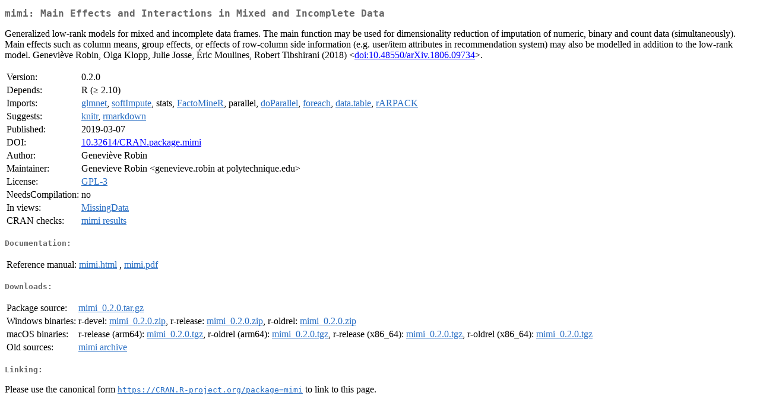

--- FILE ---
content_type: text/html; charset=UTF-8
request_url: https://cran.uib.no/web/packages/mimi/index.html
body_size: 5918
content:
<!DOCTYPE html>
<html>
<head>
<title>CRAN: Package mimi</title>
<link rel="canonical" href="https://CRAN.R-project.org/package=mimi"/>
<link rel="stylesheet" type="text/css" href="../../CRAN_web.css" />
<meta http-equiv="Content-Type" content="text/html; charset=utf-8" />
<meta name="viewport" content="width=device-width, initial-scale=1.0, user-scalable=yes"/>
<meta name="DC.identifier" content="https://CRAN.R-project.org/package=mimi" />
<meta name="DC.publisher" content="Comprehensive R Archive Network (CRAN)" />
<meta name="twitter:card" content="summary" />
<meta property="og:title" content="mimi: Main Effects and Interactions in Mixed and Incomplete Data" />
<meta property="og:description" content="Generalized low-rank models for mixed and incomplete data frames. The main function may be used for dimensionality reduction of imputation of numeric, binary and count data (simultaneously). Main effects such as column means, group effects, or effects of row-column side information (e.g. user/item attributes in recommendation system) may also be modelled in addition to the low-rank model. Geneviève Robin, Olga Klopp, Julie Josse, Éric Moulines, Robert Tibshirani (2018) &amp;lt;&lt;a href=&quot;https://doi.org/10.48550/arXiv.1806.09734&quot; target=&quot;_top&quot;&gt;doi:10.48550/arXiv.1806.09734&lt;/a&gt;&amp;gt;." />
<meta property="og:image" content="https://CRAN.R-project.org/CRANlogo.png" />
<meta property="og:type" content="website" />
<meta property="og:url" content="https://CRAN.R-project.org/package=mimi" />
<style type="text/css">
  table td { vertical-align: top; }
</style>
</head>
<body>
<div class="container">
<h2>mimi: Main Effects and Interactions in Mixed and Incomplete Data</h2>
<p>Generalized low-rank models for mixed and incomplete data frames. The main function may be used for dimensionality reduction of imputation of numeric, binary and count data (simultaneously). Main effects such as column means, group effects, or effects of row-column side information (e.g. user/item attributes in recommendation system) may also be modelled in addition to the low-rank model. Geneviève Robin, Olga Klopp, Julie Josse, Éric Moulines, Robert Tibshirani (2018) &lt;<a href="https://doi.org/10.48550/arXiv.1806.09734" target="_top">doi:10.48550/arXiv.1806.09734</a>&gt;.</p>
<table>
<tr>
<td>Version:</td>
<td>0.2.0</td>
</tr>
<tr>
<td>Depends:</td>
<td>R (&ge; 2.10)</td>
</tr>
<tr>
<td>Imports:</td>
<td><a href="../glmnet/index.html"><span class="CRAN">glmnet</span></a>, <a href="../softImpute/index.html"><span class="CRAN">softImpute</span></a>, stats, <a href="../FactoMineR/index.html"><span class="CRAN">FactoMineR</span></a>, parallel, <a href="../doParallel/index.html"><span class="CRAN">doParallel</span></a>, <a href="../foreach/index.html"><span class="CRAN">foreach</span></a>, <a href="../data.table/index.html"><span class="CRAN">data.table</span></a>, <a href="../rARPACK/index.html"><span class="CRAN">rARPACK</span></a></td>
</tr>
<tr>
<td>Suggests:</td>
<td><a href="../knitr/index.html"><span class="CRAN">knitr</span></a>, <a href="../rmarkdown/index.html"><span class="CRAN">rmarkdown</span></a></td>
</tr>
<tr>
<td>Published:</td>
<td>2019-03-07</td>
</tr>
<tr>
<td>DOI:</td>
<td><a href="https://doi.org/10.32614/CRAN.package.mimi">10.32614/CRAN.package.mimi</a></td>
</tr>
<tr>
<td>Author:</td>
<td>Geneviève Robin</td>
</tr>
<tr>
<td>Maintainer:</td>
<td>Genevieve Robin  &#x3c;&#x67;&#x65;&#x6e;&#x65;&#x76;&#x69;&#x65;&#x76;&#x65;&#x2e;&#x72;&#x6f;&#x62;&#x69;&#x6e;&#x20;&#x61;&#x74;&#x20;&#x70;&#x6f;&#x6c;&#x79;&#x74;&#x65;&#x63;&#x68;&#x6e;&#x69;&#x71;&#x75;&#x65;&#x2e;&#x65;&#x64;&#x75;&#x3e;</td>
</tr>
<tr>
<td>License:</td>
<td><a href="../../licenses/GPL-3"><span class="CRAN">GPL-3</span></a></td>
</tr>
<tr>
<td>NeedsCompilation:</td>
<td>no</td>
</tr>
<tr>
<td>In&nbsp;views:</td>
<td><a href="../../views/MissingData.html"><span class="CRAN">MissingData</span></a></td>
</tr>
<tr>
<td>CRAN&nbsp;checks:</td>
<td><a href="../../checks/check_results_mimi.html"><span class="CRAN">mimi results</span></a></td>
</tr>
</table>
<h4>Documentation:</h4>
<table>
<tr>
<td>Reference&nbsp;manual:</td>
<td>
 <a href="refman/mimi.html"><span class="CRAN">mimi.html</span></a> ,  <a href="mimi.pdf"><span class="CRAN">mimi.pdf</span></a> 
</td>
</tr>
</table>
<h4>Downloads:</h4>
<table>
<tr>
<td> Package&nbsp;source: </td>
<td> <a href="../../../src/contrib/mimi_0.2.0.tar.gz"> <span class="CRAN"> mimi_0.2.0.tar.gz </span> </a> </td>
</tr>
<tr>
<td> Windows&nbsp;binaries: </td>
<td> r-devel: <a href="../../../bin/windows/contrib/4.6/mimi_0.2.0.zip"><span class="CRAN">mimi_0.2.0.zip</span></a>, r-release: <a href="../../../bin/windows/contrib/4.5/mimi_0.2.0.zip"><span class="CRAN">mimi_0.2.0.zip</span></a>, r-oldrel: <a href="../../../bin/windows/contrib/4.4/mimi_0.2.0.zip"><span class="CRAN">mimi_0.2.0.zip</span></a> </td>
</tr>
<tr>
<td> macOS&nbsp;binaries: </td>
<td> r-release (arm64): <a href="../../../bin/macosx/big-sur-arm64/contrib/4.5/mimi_0.2.0.tgz"><span class="CRAN">mimi_0.2.0.tgz</span></a>, r-oldrel (arm64): <a href="../../../bin/macosx/big-sur-arm64/contrib/4.4/mimi_0.2.0.tgz"><span class="CRAN">mimi_0.2.0.tgz</span></a>, r-release (x86_64): <a href="../../../bin/macosx/big-sur-x86_64/contrib/4.5/mimi_0.2.0.tgz"><span class="CRAN">mimi_0.2.0.tgz</span></a>, r-oldrel (x86_64): <a href="../../../bin/macosx/big-sur-x86_64/contrib/4.4/mimi_0.2.0.tgz"><span class="CRAN">mimi_0.2.0.tgz</span></a> </td>
</tr>
<tr>
<td> Old&nbsp;sources: </td>
<td> <a href="https://CRAN.R-project.org/src/contrib/Archive/mimi"> <span class="CRAN"> mimi archive </span> </a> </td>
</tr>
</table>
<h4>Linking:</h4>
<p>Please use the canonical form
<a href="https://CRAN.R-project.org/package=mimi"><span class="CRAN"><samp>https://CRAN.R-project.org/package=mimi</samp></span></a>
to link to this page.</p>
</div>
</body>
</html>
